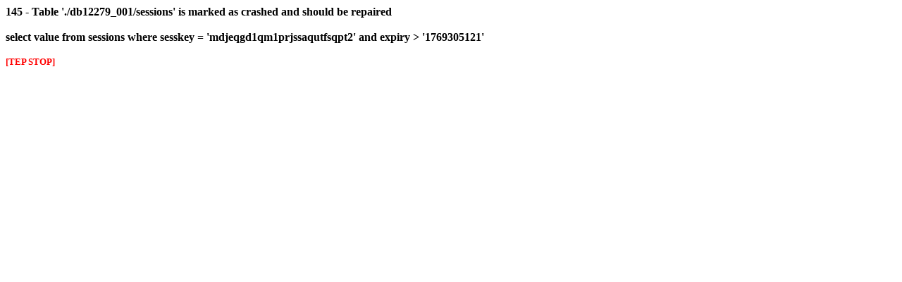

--- FILE ---
content_type: text/html
request_url: https://www.heinrichs-heftchenecke-selb.de/catalog/shopping_cart.php?osCsid=mdjeqgd1qm1prjssaqutfsqpt2
body_size: 303
content:
<font color="#000000"><b>145 - Table './db12279_001/sessions' is marked as crashed and should be repaired<br><br>select value from sessions where sesskey = 'mdjeqgd1qm1prjssaqutfsqpt2' and expiry > '1769305121'<br><br><small><font color="#ff0000">[TEP STOP]</font></small><br><br></b></font>